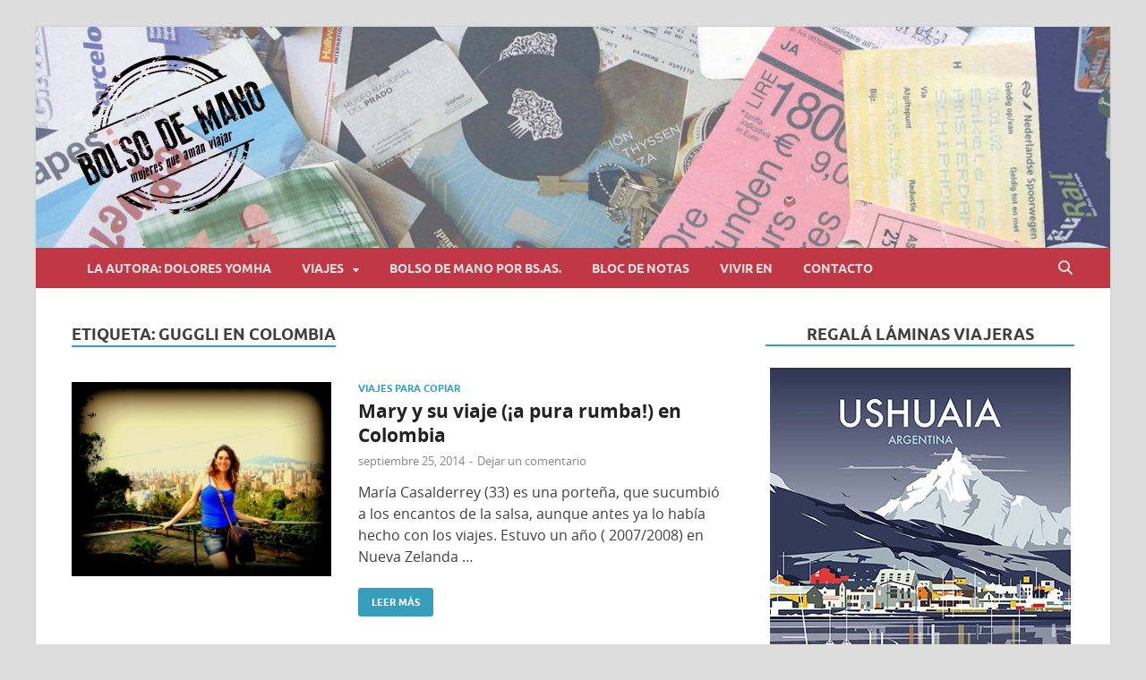

--- FILE ---
content_type: text/html; charset=UTF-8
request_url: https://www.bolsodemano.net/tag/guggli-en-colombia/
body_size: 16538
content:
<!DOCTYPE html>
<html lang="es">
<head>
<meta charset="UTF-8">
<meta name="viewport" content="width=device-width, initial-scale=1">
<link rel="profile" href="http://gmpg.org/xfn/11">

<meta name='robots' content='index, follow, max-image-preview:large, max-snippet:-1, max-video-preview:-1' />

	<!-- This site is optimized with the Yoast SEO plugin v26.5 - https://yoast.com/wordpress/plugins/seo/ -->
	<title>guggli en Colombia archivos - Bolso de Mano - Mujeres que aman viajar</title>
	<link rel="canonical" href="https://www.bolsodemano.net/tag/guggli-en-colombia/" />
	<meta property="og:locale" content="es_ES" />
	<meta property="og:type" content="article" />
	<meta property="og:title" content="guggli en Colombia archivos - Bolso de Mano - Mujeres que aman viajar" />
	<meta property="og:url" content="https://www.bolsodemano.net/tag/guggli-en-colombia/" />
	<meta property="og:site_name" content="Bolso de Mano - Mujeres que aman viajar" />
	<meta name="twitter:card" content="summary_large_image" />
	<meta name="twitter:site" content="@BolsodeMano" />
	<script type="application/ld+json" class="yoast-schema-graph">{"@context":"https://schema.org","@graph":[{"@type":"CollectionPage","@id":"https://www.bolsodemano.net/tag/guggli-en-colombia/","url":"https://www.bolsodemano.net/tag/guggli-en-colombia/","name":"guggli en Colombia archivos - Bolso de Mano - Mujeres que aman viajar","isPartOf":{"@id":"https://www.bolsodemano.net/#website"},"primaryImageOfPage":{"@id":"https://www.bolsodemano.net/tag/guggli-en-colombia/#primaryimage"},"image":{"@id":"https://www.bolsodemano.net/tag/guggli-en-colombia/#primaryimage"},"thumbnailUrl":"https://www.bolsodemano.net/wp-content/uploads/2014/09/DSC00413.jpg","breadcrumb":{"@id":"https://www.bolsodemano.net/tag/guggli-en-colombia/#breadcrumb"},"inLanguage":"es"},{"@type":"ImageObject","inLanguage":"es","@id":"https://www.bolsodemano.net/tag/guggli-en-colombia/#primaryimage","url":"https://www.bolsodemano.net/wp-content/uploads/2014/09/DSC00413.jpg","contentUrl":"https://www.bolsodemano.net/wp-content/uploads/2014/09/DSC00413.jpg","width":1024,"height":768},{"@type":"BreadcrumbList","@id":"https://www.bolsodemano.net/tag/guggli-en-colombia/#breadcrumb","itemListElement":[{"@type":"ListItem","position":1,"name":"Portada","item":"https://www.bolsodemano.net/"},{"@type":"ListItem","position":2,"name":"guggli en Colombia"}]},{"@type":"WebSite","@id":"https://www.bolsodemano.net/#website","url":"https://www.bolsodemano.net/","name":"Bolso de Mano - Mujeres que aman viajar","description":"Blog sobre viajes dirigido especialmente al público femenino","publisher":{"@id":"https://www.bolsodemano.net/#organization"},"potentialAction":[{"@type":"SearchAction","target":{"@type":"EntryPoint","urlTemplate":"https://www.bolsodemano.net/?s={search_term_string}"},"query-input":{"@type":"PropertyValueSpecification","valueRequired":true,"valueName":"search_term_string"}}],"inLanguage":"es"},{"@type":"Organization","@id":"https://www.bolsodemano.net/#organization","name":"Bolso de mano - Mujeres que aman viajar","url":"https://www.bolsodemano.net/","logo":{"@type":"ImageObject","inLanguage":"es","@id":"https://www.bolsodemano.net/#/schema/logo/image/","url":"https://www.bolsodemano.net/wp-content/uploads/2020/09/logo_bolsodemano_x2.png","contentUrl":"https://www.bolsodemano.net/wp-content/uploads/2020/09/logo_bolsodemano_x2.png","width":440,"height":370,"caption":"Bolso de mano - Mujeres que aman viajar"},"image":{"@id":"https://www.bolsodemano.net/#/schema/logo/image/"},"sameAs":["https://www.facebook.com/bolsodemano.net/","https://x.com/BolsodeMano","https://www.instagram.com/blogbolsodemano/"]}]}</script>
	<!-- / Yoast SEO plugin. -->


<link rel='dns-prefetch' href='//secure.gravatar.com' />
<link rel='dns-prefetch' href='//stats.wp.com' />
<link rel='dns-prefetch' href='//v0.wordpress.com' />
<link rel='preconnect' href='//c0.wp.com' />
<link rel="alternate" type="application/rss+xml" title="Bolso de Mano - Mujeres que aman viajar &raquo; Feed" href="https://www.bolsodemano.net/feed/" />
<link rel="alternate" type="application/rss+xml" title="Bolso de Mano - Mujeres que aman viajar &raquo; Feed de los comentarios" href="https://www.bolsodemano.net/comments/feed/" />
<link rel="alternate" type="application/rss+xml" title="Bolso de Mano - Mujeres que aman viajar &raquo; Etiqueta guggli en Colombia del feed" href="https://www.bolsodemano.net/tag/guggli-en-colombia/feed/" />
<style id='wp-img-auto-sizes-contain-inline-css' type='text/css'>
img:is([sizes=auto i],[sizes^="auto," i]){contain-intrinsic-size:3000px 1500px}
/*# sourceURL=wp-img-auto-sizes-contain-inline-css */
</style>
<style id='wp-emoji-styles-inline-css' type='text/css'>

	img.wp-smiley, img.emoji {
		display: inline !important;
		border: none !important;
		box-shadow: none !important;
		height: 1em !important;
		width: 1em !important;
		margin: 0 0.07em !important;
		vertical-align: -0.1em !important;
		background: none !important;
		padding: 0 !important;
	}
/*# sourceURL=wp-emoji-styles-inline-css */
</style>
<style id='wp-block-library-inline-css' type='text/css'>
:root{--wp-block-synced-color:#7a00df;--wp-block-synced-color--rgb:122,0,223;--wp-bound-block-color:var(--wp-block-synced-color);--wp-editor-canvas-background:#ddd;--wp-admin-theme-color:#007cba;--wp-admin-theme-color--rgb:0,124,186;--wp-admin-theme-color-darker-10:#006ba1;--wp-admin-theme-color-darker-10--rgb:0,107,160.5;--wp-admin-theme-color-darker-20:#005a87;--wp-admin-theme-color-darker-20--rgb:0,90,135;--wp-admin-border-width-focus:2px}@media (min-resolution:192dpi){:root{--wp-admin-border-width-focus:1.5px}}.wp-element-button{cursor:pointer}:root .has-very-light-gray-background-color{background-color:#eee}:root .has-very-dark-gray-background-color{background-color:#313131}:root .has-very-light-gray-color{color:#eee}:root .has-very-dark-gray-color{color:#313131}:root .has-vivid-green-cyan-to-vivid-cyan-blue-gradient-background{background:linear-gradient(135deg,#00d084,#0693e3)}:root .has-purple-crush-gradient-background{background:linear-gradient(135deg,#34e2e4,#4721fb 50%,#ab1dfe)}:root .has-hazy-dawn-gradient-background{background:linear-gradient(135deg,#faaca8,#dad0ec)}:root .has-subdued-olive-gradient-background{background:linear-gradient(135deg,#fafae1,#67a671)}:root .has-atomic-cream-gradient-background{background:linear-gradient(135deg,#fdd79a,#004a59)}:root .has-nightshade-gradient-background{background:linear-gradient(135deg,#330968,#31cdcf)}:root .has-midnight-gradient-background{background:linear-gradient(135deg,#020381,#2874fc)}:root{--wp--preset--font-size--normal:16px;--wp--preset--font-size--huge:42px}.has-regular-font-size{font-size:1em}.has-larger-font-size{font-size:2.625em}.has-normal-font-size{font-size:var(--wp--preset--font-size--normal)}.has-huge-font-size{font-size:var(--wp--preset--font-size--huge)}.has-text-align-center{text-align:center}.has-text-align-left{text-align:left}.has-text-align-right{text-align:right}.has-fit-text{white-space:nowrap!important}#end-resizable-editor-section{display:none}.aligncenter{clear:both}.items-justified-left{justify-content:flex-start}.items-justified-center{justify-content:center}.items-justified-right{justify-content:flex-end}.items-justified-space-between{justify-content:space-between}.screen-reader-text{border:0;clip-path:inset(50%);height:1px;margin:-1px;overflow:hidden;padding:0;position:absolute;width:1px;word-wrap:normal!important}.screen-reader-text:focus{background-color:#ddd;clip-path:none;color:#444;display:block;font-size:1em;height:auto;left:5px;line-height:normal;padding:15px 23px 14px;text-decoration:none;top:5px;width:auto;z-index:100000}html :where(.has-border-color){border-style:solid}html :where([style*=border-top-color]){border-top-style:solid}html :where([style*=border-right-color]){border-right-style:solid}html :where([style*=border-bottom-color]){border-bottom-style:solid}html :where([style*=border-left-color]){border-left-style:solid}html :where([style*=border-width]){border-style:solid}html :where([style*=border-top-width]){border-top-style:solid}html :where([style*=border-right-width]){border-right-style:solid}html :where([style*=border-bottom-width]){border-bottom-style:solid}html :where([style*=border-left-width]){border-left-style:solid}html :where(img[class*=wp-image-]){height:auto;max-width:100%}:where(figure){margin:0 0 1em}html :where(.is-position-sticky){--wp-admin--admin-bar--position-offset:var(--wp-admin--admin-bar--height,0px)}@media screen and (max-width:600px){html :where(.is-position-sticky){--wp-admin--admin-bar--position-offset:0px}}

/*# sourceURL=wp-block-library-inline-css */
</style><style id='global-styles-inline-css' type='text/css'>
:root{--wp--preset--aspect-ratio--square: 1;--wp--preset--aspect-ratio--4-3: 4/3;--wp--preset--aspect-ratio--3-4: 3/4;--wp--preset--aspect-ratio--3-2: 3/2;--wp--preset--aspect-ratio--2-3: 2/3;--wp--preset--aspect-ratio--16-9: 16/9;--wp--preset--aspect-ratio--9-16: 9/16;--wp--preset--color--black: #000000;--wp--preset--color--cyan-bluish-gray: #abb8c3;--wp--preset--color--white: #ffffff;--wp--preset--color--pale-pink: #f78da7;--wp--preset--color--vivid-red: #cf2e2e;--wp--preset--color--luminous-vivid-orange: #ff6900;--wp--preset--color--luminous-vivid-amber: #fcb900;--wp--preset--color--light-green-cyan: #7bdcb5;--wp--preset--color--vivid-green-cyan: #00d084;--wp--preset--color--pale-cyan-blue: #8ed1fc;--wp--preset--color--vivid-cyan-blue: #0693e3;--wp--preset--color--vivid-purple: #9b51e0;--wp--preset--gradient--vivid-cyan-blue-to-vivid-purple: linear-gradient(135deg,rgb(6,147,227) 0%,rgb(155,81,224) 100%);--wp--preset--gradient--light-green-cyan-to-vivid-green-cyan: linear-gradient(135deg,rgb(122,220,180) 0%,rgb(0,208,130) 100%);--wp--preset--gradient--luminous-vivid-amber-to-luminous-vivid-orange: linear-gradient(135deg,rgb(252,185,0) 0%,rgb(255,105,0) 100%);--wp--preset--gradient--luminous-vivid-orange-to-vivid-red: linear-gradient(135deg,rgb(255,105,0) 0%,rgb(207,46,46) 100%);--wp--preset--gradient--very-light-gray-to-cyan-bluish-gray: linear-gradient(135deg,rgb(238,238,238) 0%,rgb(169,184,195) 100%);--wp--preset--gradient--cool-to-warm-spectrum: linear-gradient(135deg,rgb(74,234,220) 0%,rgb(151,120,209) 20%,rgb(207,42,186) 40%,rgb(238,44,130) 60%,rgb(251,105,98) 80%,rgb(254,248,76) 100%);--wp--preset--gradient--blush-light-purple: linear-gradient(135deg,rgb(255,206,236) 0%,rgb(152,150,240) 100%);--wp--preset--gradient--blush-bordeaux: linear-gradient(135deg,rgb(254,205,165) 0%,rgb(254,45,45) 50%,rgb(107,0,62) 100%);--wp--preset--gradient--luminous-dusk: linear-gradient(135deg,rgb(255,203,112) 0%,rgb(199,81,192) 50%,rgb(65,88,208) 100%);--wp--preset--gradient--pale-ocean: linear-gradient(135deg,rgb(255,245,203) 0%,rgb(182,227,212) 50%,rgb(51,167,181) 100%);--wp--preset--gradient--electric-grass: linear-gradient(135deg,rgb(202,248,128) 0%,rgb(113,206,126) 100%);--wp--preset--gradient--midnight: linear-gradient(135deg,rgb(2,3,129) 0%,rgb(40,116,252) 100%);--wp--preset--font-size--small: 13px;--wp--preset--font-size--medium: 20px;--wp--preset--font-size--large: 36px;--wp--preset--font-size--x-large: 42px;--wp--preset--spacing--20: 0.44rem;--wp--preset--spacing--30: 0.67rem;--wp--preset--spacing--40: 1rem;--wp--preset--spacing--50: 1.5rem;--wp--preset--spacing--60: 2.25rem;--wp--preset--spacing--70: 3.38rem;--wp--preset--spacing--80: 5.06rem;--wp--preset--shadow--natural: 6px 6px 9px rgba(0, 0, 0, 0.2);--wp--preset--shadow--deep: 12px 12px 50px rgba(0, 0, 0, 0.4);--wp--preset--shadow--sharp: 6px 6px 0px rgba(0, 0, 0, 0.2);--wp--preset--shadow--outlined: 6px 6px 0px -3px rgb(255, 255, 255), 6px 6px rgb(0, 0, 0);--wp--preset--shadow--crisp: 6px 6px 0px rgb(0, 0, 0);}:where(.is-layout-flex){gap: 0.5em;}:where(.is-layout-grid){gap: 0.5em;}body .is-layout-flex{display: flex;}.is-layout-flex{flex-wrap: wrap;align-items: center;}.is-layout-flex > :is(*, div){margin: 0;}body .is-layout-grid{display: grid;}.is-layout-grid > :is(*, div){margin: 0;}:where(.wp-block-columns.is-layout-flex){gap: 2em;}:where(.wp-block-columns.is-layout-grid){gap: 2em;}:where(.wp-block-post-template.is-layout-flex){gap: 1.25em;}:where(.wp-block-post-template.is-layout-grid){gap: 1.25em;}.has-black-color{color: var(--wp--preset--color--black) !important;}.has-cyan-bluish-gray-color{color: var(--wp--preset--color--cyan-bluish-gray) !important;}.has-white-color{color: var(--wp--preset--color--white) !important;}.has-pale-pink-color{color: var(--wp--preset--color--pale-pink) !important;}.has-vivid-red-color{color: var(--wp--preset--color--vivid-red) !important;}.has-luminous-vivid-orange-color{color: var(--wp--preset--color--luminous-vivid-orange) !important;}.has-luminous-vivid-amber-color{color: var(--wp--preset--color--luminous-vivid-amber) !important;}.has-light-green-cyan-color{color: var(--wp--preset--color--light-green-cyan) !important;}.has-vivid-green-cyan-color{color: var(--wp--preset--color--vivid-green-cyan) !important;}.has-pale-cyan-blue-color{color: var(--wp--preset--color--pale-cyan-blue) !important;}.has-vivid-cyan-blue-color{color: var(--wp--preset--color--vivid-cyan-blue) !important;}.has-vivid-purple-color{color: var(--wp--preset--color--vivid-purple) !important;}.has-black-background-color{background-color: var(--wp--preset--color--black) !important;}.has-cyan-bluish-gray-background-color{background-color: var(--wp--preset--color--cyan-bluish-gray) !important;}.has-white-background-color{background-color: var(--wp--preset--color--white) !important;}.has-pale-pink-background-color{background-color: var(--wp--preset--color--pale-pink) !important;}.has-vivid-red-background-color{background-color: var(--wp--preset--color--vivid-red) !important;}.has-luminous-vivid-orange-background-color{background-color: var(--wp--preset--color--luminous-vivid-orange) !important;}.has-luminous-vivid-amber-background-color{background-color: var(--wp--preset--color--luminous-vivid-amber) !important;}.has-light-green-cyan-background-color{background-color: var(--wp--preset--color--light-green-cyan) !important;}.has-vivid-green-cyan-background-color{background-color: var(--wp--preset--color--vivid-green-cyan) !important;}.has-pale-cyan-blue-background-color{background-color: var(--wp--preset--color--pale-cyan-blue) !important;}.has-vivid-cyan-blue-background-color{background-color: var(--wp--preset--color--vivid-cyan-blue) !important;}.has-vivid-purple-background-color{background-color: var(--wp--preset--color--vivid-purple) !important;}.has-black-border-color{border-color: var(--wp--preset--color--black) !important;}.has-cyan-bluish-gray-border-color{border-color: var(--wp--preset--color--cyan-bluish-gray) !important;}.has-white-border-color{border-color: var(--wp--preset--color--white) !important;}.has-pale-pink-border-color{border-color: var(--wp--preset--color--pale-pink) !important;}.has-vivid-red-border-color{border-color: var(--wp--preset--color--vivid-red) !important;}.has-luminous-vivid-orange-border-color{border-color: var(--wp--preset--color--luminous-vivid-orange) !important;}.has-luminous-vivid-amber-border-color{border-color: var(--wp--preset--color--luminous-vivid-amber) !important;}.has-light-green-cyan-border-color{border-color: var(--wp--preset--color--light-green-cyan) !important;}.has-vivid-green-cyan-border-color{border-color: var(--wp--preset--color--vivid-green-cyan) !important;}.has-pale-cyan-blue-border-color{border-color: var(--wp--preset--color--pale-cyan-blue) !important;}.has-vivid-cyan-blue-border-color{border-color: var(--wp--preset--color--vivid-cyan-blue) !important;}.has-vivid-purple-border-color{border-color: var(--wp--preset--color--vivid-purple) !important;}.has-vivid-cyan-blue-to-vivid-purple-gradient-background{background: var(--wp--preset--gradient--vivid-cyan-blue-to-vivid-purple) !important;}.has-light-green-cyan-to-vivid-green-cyan-gradient-background{background: var(--wp--preset--gradient--light-green-cyan-to-vivid-green-cyan) !important;}.has-luminous-vivid-amber-to-luminous-vivid-orange-gradient-background{background: var(--wp--preset--gradient--luminous-vivid-amber-to-luminous-vivid-orange) !important;}.has-luminous-vivid-orange-to-vivid-red-gradient-background{background: var(--wp--preset--gradient--luminous-vivid-orange-to-vivid-red) !important;}.has-very-light-gray-to-cyan-bluish-gray-gradient-background{background: var(--wp--preset--gradient--very-light-gray-to-cyan-bluish-gray) !important;}.has-cool-to-warm-spectrum-gradient-background{background: var(--wp--preset--gradient--cool-to-warm-spectrum) !important;}.has-blush-light-purple-gradient-background{background: var(--wp--preset--gradient--blush-light-purple) !important;}.has-blush-bordeaux-gradient-background{background: var(--wp--preset--gradient--blush-bordeaux) !important;}.has-luminous-dusk-gradient-background{background: var(--wp--preset--gradient--luminous-dusk) !important;}.has-pale-ocean-gradient-background{background: var(--wp--preset--gradient--pale-ocean) !important;}.has-electric-grass-gradient-background{background: var(--wp--preset--gradient--electric-grass) !important;}.has-midnight-gradient-background{background: var(--wp--preset--gradient--midnight) !important;}.has-small-font-size{font-size: var(--wp--preset--font-size--small) !important;}.has-medium-font-size{font-size: var(--wp--preset--font-size--medium) !important;}.has-large-font-size{font-size: var(--wp--preset--font-size--large) !important;}.has-x-large-font-size{font-size: var(--wp--preset--font-size--x-large) !important;}
/*# sourceURL=global-styles-inline-css */
</style>

<style id='classic-theme-styles-inline-css' type='text/css'>
/*! This file is auto-generated */
.wp-block-button__link{color:#fff;background-color:#32373c;border-radius:9999px;box-shadow:none;text-decoration:none;padding:calc(.667em + 2px) calc(1.333em + 2px);font-size:1.125em}.wp-block-file__button{background:#32373c;color:#fff;text-decoration:none}
/*# sourceURL=/wp-includes/css/classic-themes.min.css */
</style>
<link rel='stylesheet' id='contact-form-7-css' href='https://www.bolsodemano.net/wp-content/plugins/contact-form-7/includes/css/styles.css?ver=6.1.4' type='text/css' media='all' />
<link rel='stylesheet' id='parent-style-css' href='https://www.bolsodemano.net/wp-content/themes/hitmag/style.css?ver=6.9' type='text/css' media='all' />
<link rel='stylesheet' id='hitmag-fonts-css' href='https://www.bolsodemano.net/wp-content/themes/hitmag/css/fonts.css' type='text/css' media='all' />
<link rel='stylesheet' id='hitmag-font-awesome-css' href='https://www.bolsodemano.net/wp-content/themes/hitmag/css/all.min.css?ver=6.5.1' type='text/css' media='all' />
<link rel='stylesheet' id='hitmag-style-css' href='https://www.bolsodemano.net/wp-content/themes/hitmag-child/style.css?ver=1.3.0' type='text/css' media='all' />
<link rel='stylesheet' id='jetpack-subscriptions-css' href='https://c0.wp.com/p/jetpack/15.3.1/_inc/build/subscriptions/subscriptions.min.css' type='text/css' media='all' />
<link rel='stylesheet' id='heateor_sss_frontend_css-css' href='https://www.bolsodemano.net/wp-content/plugins/sassy-social-share/public/css/sassy-social-share-public.css?ver=3.3.79' type='text/css' media='all' />
<style id='heateor_sss_frontend_css-inline-css' type='text/css'>
.heateor_sss_button_instagram span.heateor_sss_svg,a.heateor_sss_instagram span.heateor_sss_svg{background:radial-gradient(circle at 30% 107%,#fdf497 0,#fdf497 5%,#fd5949 45%,#d6249f 60%,#285aeb 90%)}.heateor_sss_horizontal_sharing .heateor_sss_svg,.heateor_sss_standard_follow_icons_container .heateor_sss_svg{color:#fff;border-width:0px;border-style:solid;border-color:transparent}.heateor_sss_horizontal_sharing .heateorSssTCBackground{color:#666}.heateor_sss_horizontal_sharing span.heateor_sss_svg:hover,.heateor_sss_standard_follow_icons_container span.heateor_sss_svg:hover{border-color:transparent;}.heateor_sss_vertical_sharing span.heateor_sss_svg,.heateor_sss_floating_follow_icons_container span.heateor_sss_svg{color:#fff;border-width:0px;border-style:solid;border-color:transparent;}.heateor_sss_vertical_sharing .heateorSssTCBackground{color:#666;}.heateor_sss_vertical_sharing span.heateor_sss_svg:hover,.heateor_sss_floating_follow_icons_container span.heateor_sss_svg:hover{border-color:transparent;}@media screen and (max-width:783px) {.heateor_sss_vertical_sharing{display:none!important}}
/*# sourceURL=heateor_sss_frontend_css-inline-css */
</style>
<script type="text/javascript" src="https://c0.wp.com/c/6.9/wp-includes/js/jquery/jquery.min.js" id="jquery-core-js"></script>
<script type="text/javascript" src="https://c0.wp.com/c/6.9/wp-includes/js/jquery/jquery-migrate.min.js" id="jquery-migrate-js"></script>
<link rel="https://api.w.org/" href="https://www.bolsodemano.net/wp-json/" /><link rel="alternate" title="JSON" type="application/json" href="https://www.bolsodemano.net/wp-json/wp/v2/tags/474" /><link rel="EditURI" type="application/rsd+xml" title="RSD" href="https://www.bolsodemano.net/xmlrpc.php?rsd" />
<meta name="generator" content="WordPress 6.9" />
	<style>img#wpstats{display:none}</style>
				<style type="text/css">
			
			button,
			input[type="button"],
			input[type="reset"],
			input[type="submit"] {
				background: #379ebe;
			}

            .th-readmore {
                background: #379ebe;
            }           

            a:hover {
                color: #379ebe;
            } 

            .main-navigation a:hover {
                background-color: #379ebe;
            }

            .main-navigation .current_page_item > a,
            .main-navigation .current-menu-item > a,
            .main-navigation .current_page_ancestor > a,
            .main-navigation .current-menu-ancestor > a {
                background-color: #379ebe;
            }

            #main-nav-button:hover {
                background-color: #379ebe;
            }

            .post-navigation .post-title:hover {
                color: #379ebe;
            }

            .top-navigation a:hover {
                color: #379ebe;
            }

            .top-navigation ul ul a:hover {
                background: #379ebe;
            }

            #top-nav-button:hover {
                color: #379ebe;
            }

            .responsive-mainnav li a:hover,
            .responsive-topnav li a:hover {
                background: #379ebe;
            }

            #hm-search-form .search-form .search-submit {
                background-color: #379ebe;
            }

            .nav-links .current {
                background: #379ebe;
            }

            .is-style-hitmag-widget-title,
            .elementor-widget-container h5,
            .widgettitle,
            .widget-title {
                border-bottom: 2px solid #379ebe;
            }

            .footer-widget-title {
                border-bottom: 2px solid #379ebe;
            }

            .widget-area a:hover {
                color: #379ebe;
            }

            .footer-widget-area .widget a:hover {
                color: #379ebe;
            }

            .site-info a:hover {
                color: #379ebe;
            }

            .wp-block-search .wp-block-search__button,
            .search-form .search-submit {
                background: #379ebe;
            }

            .hmb-entry-title a:hover {
                color: #379ebe;
            }

            .hmb-entry-meta a:hover,
            .hms-meta a:hover {
                color: #379ebe;
            }

            .hms-title a:hover {
                color: #379ebe;
            }

            .hmw-grid-post .post-title a:hover {
                color: #379ebe;
            }

            .footer-widget-area .hmw-grid-post .post-title a:hover,
            .footer-widget-area .hmb-entry-title a:hover,
            .footer-widget-area .hms-title a:hover {
                color: #379ebe;
            }

            .hm-tabs-wdt .ui-state-active {
                border-bottom: 2px solid #379ebe;
            }

            a.hm-viewall {
                background: #379ebe;
            }

            #hitmag-tags a,
            .widget_tag_cloud .tagcloud a {
                background: #379ebe;
            }

            .site-title a {
                color: #379ebe;
            }

            .hitmag-post .entry-title a:hover {
                color: #379ebe;
            }

            .hitmag-post .entry-meta a:hover {
                color: #379ebe;
            }

            .cat-links a {
                color: #379ebe;
            }

            .hitmag-single .entry-meta a:hover {
                color: #379ebe;
            }

            .hitmag-single .author a:hover {
                color: #379ebe;
            }

            .hm-author-content .author-posts-link {
                color: #379ebe;
            }

            .hm-tags-links a:hover {
                background: #379ebe;
            }

            .hm-tagged {
                background: #379ebe;
            }

            .hm-edit-link a.post-edit-link {
                background: #379ebe;
            }

            .arc-page-title {
                border-bottom: 2px solid #379ebe;
            }

            .srch-page-title {
                border-bottom: 2px solid #379ebe;
            }

            .hm-slider-details .cat-links {
                background: #379ebe;
            }

            .hm-rel-post .post-title a:hover {
                color: #379ebe;
            }

            .comment-author a {
                color: #379ebe;
            }

            .comment-metadata a:hover,
            .comment-metadata a:focus,
            .pingback .comment-edit-link:hover,
            .pingback .comment-edit-link:focus {
                color: #379ebe;
            }

            .comment-reply-link:hover,
            .comment-reply-link:focus {
                background: #379ebe;
            }

            .required {
                color: #379ebe;
            }

            blockquote {
                border-left: 3px solid #379ebe;
            }

            .comment-reply-title small a:before {
                color: #379ebe;
            }
            
            .woocommerce ul.products li.product h3:hover,
            .woocommerce-widget-area ul li a:hover,
            .woocommerce-loop-product__title:hover {
                color: #379ebe;
            }

            .woocommerce-product-search input[type="submit"],
            .woocommerce #respond input#submit, 
            .woocommerce a.button, 
            .woocommerce button.button, 
            .woocommerce input.button,
            .woocommerce nav.woocommerce-pagination ul li a:focus,
            .woocommerce nav.woocommerce-pagination ul li a:hover,
            .woocommerce nav.woocommerce-pagination ul li span.current,
            .woocommerce span.onsale,
            .woocommerce-widget-area .widget-title,
            .woocommerce #respond input#submit.alt,
            .woocommerce a.button.alt,
            .woocommerce button.button.alt,
            .woocommerce input.button.alt {
                background: #379ebe;
            }
            
            .wp-block-quote,
            .wp-block-quote:not(.is-large):not(.is-style-large) {
                border-left: 3px solid #379ebe;
            }
                .hm-header-bg-holder {
                    background-image: url(https://www.bolsodemano.net/wp-content/uploads/2020/09/fondo_bolso_mano-2.jpg);
                    background-size: cover;
                    background-repeat: no-repeat;
                }
            		</style>
		<style type="text/css">

			.site-title a,
		.site-description {
			position: absolute;
			clip: rect(1px, 1px, 1px, 1px);
		}

	
	</style>
	<link rel="icon" href="https://www.bolsodemano.net/wp-content/uploads/2020/09/logo_bolsodemano_x2-150x150.png" sizes="32x32" />
<link rel="icon" href="https://www.bolsodemano.net/wp-content/uploads/2020/09/logo_bolsodemano_x2.png" sizes="192x192" />
<link rel="apple-touch-icon" href="https://www.bolsodemano.net/wp-content/uploads/2020/09/logo_bolsodemano_x2.png" />
<meta name="msapplication-TileImage" content="https://www.bolsodemano.net/wp-content/uploads/2020/09/logo_bolsodemano_x2.png" />
<style id="kirki-inline-styles"></style><link rel='stylesheet' id='jetpack-swiper-library-css' href='https://c0.wp.com/p/jetpack/15.3.1/_inc/blocks/swiper.css' type='text/css' media='all' />
<link rel='stylesheet' id='jetpack-carousel-css' href='https://c0.wp.com/p/jetpack/15.3.1/modules/carousel/jetpack-carousel.css' type='text/css' media='all' />
</head>

<body class="archive tag tag-guggli-en-colombia tag-474 wp-custom-logo wp-embed-responsive wp-theme-hitmag wp-child-theme-hitmag-child group-blog hfeed th-right-sidebar">



<div id="page" class="site hitmag-wrapper">
	<a class="skip-link screen-reader-text" href="#content">Saltar al contenido</a>

	
	<header id="masthead" class="site-header" role="banner">

		
		
		<div class="header-main-area hm-header-bg-holder">
			<div class="hm-container">
			<div class="site-branding">
				<div class="site-branding-content">
					<div class="hm-logo">
						<a href="https://www.bolsodemano.net/" class="custom-logo-link" rel="home"><img width="440" height="370" src="https://www.bolsodemano.net/wp-content/uploads/2020/09/logo_bolsodemano_x2.png" class="custom-logo" alt="Bolso de Mano &#8211; Mujeres que aman viajar" decoding="async" fetchpriority="high" srcset="https://www.bolsodemano.net/wp-content/uploads/2020/09/logo_bolsodemano_x2.png 440w, https://www.bolsodemano.net/wp-content/uploads/2020/09/logo_bolsodemano_x2-300x252.png 300w" sizes="(max-width: 440px) 100vw, 440px" data-attachment-id="6896" data-permalink="https://www.bolsodemano.net/logo_bolsodemano_x2/" data-orig-file="https://www.bolsodemano.net/wp-content/uploads/2020/09/logo_bolsodemano_x2.png" data-orig-size="440,370" data-comments-opened="1" data-image-meta="{&quot;aperture&quot;:&quot;0&quot;,&quot;credit&quot;:&quot;&quot;,&quot;camera&quot;:&quot;&quot;,&quot;caption&quot;:&quot;&quot;,&quot;created_timestamp&quot;:&quot;0&quot;,&quot;copyright&quot;:&quot;&quot;,&quot;focal_length&quot;:&quot;0&quot;,&quot;iso&quot;:&quot;0&quot;,&quot;shutter_speed&quot;:&quot;0&quot;,&quot;title&quot;:&quot;&quot;,&quot;orientation&quot;:&quot;0&quot;}" data-image-title="logo_bolsodemano_x2" data-image-description="" data-image-caption="" data-medium-file="https://www.bolsodemano.net/wp-content/uploads/2020/09/logo_bolsodemano_x2-300x252.png" data-large-file="https://www.bolsodemano.net/wp-content/uploads/2020/09/logo_bolsodemano_x2.png" /></a>					</div><!-- .hm-logo -->

					<div class="hm-site-title">
													<p class="site-title"><a href="https://www.bolsodemano.net/" rel="home">Bolso de Mano &#8211; Mujeres que aman viajar</a></p>
													<p class="site-description">Blog sobre viajes dirigido especialmente al público femenino</p>
											</div><!-- .hm-site-title -->
				</div><!-- .site-branding-content -->
			</div><!-- .site-branding -->

			
						</div><!-- .hm-container -->
		</div><!-- .header-main-area -->

		
		<div class="hm-nav-container">
			<nav id="site-navigation" class="main-navigation" role="navigation">
				<div class="hm-container">
					<div class="menu-bolsodemano-container"><ul id="primary-menu" class="menu"><li id="menu-item-6938" class="menu-item menu-item-type-post_type menu-item-object-page menu-item-6938"><a href="https://www.bolsodemano.net/la-autora-dolores-yomha/">La autora: Dolores Yomha</a></li>
<li id="menu-item-6910" class="menu-item menu-item-type-custom menu-item-object-custom menu-item-has-children menu-item-6910"><a href="#">Viajes</a>
<ul class="sub-menu">
	<li id="menu-item-6903" class="menu-item menu-item-type-taxonomy menu-item-object-category menu-item-6903"><a href="https://www.bolsodemano.net/seccion/viajes-de-autora/">Viajes de Autora</a></li>
	<li id="menu-item-6906" class="menu-item menu-item-type-taxonomy menu-item-object-category menu-item-6906"><a href="https://www.bolsodemano.net/seccion/viajes-para-copiar/">Viajes para copiar</a></li>
</ul>
</li>
<li id="menu-item-6904" class="menu-item menu-item-type-taxonomy menu-item-object-category menu-item-6904"><a href="https://www.bolsodemano.net/seccion/bolso-de-mano-por-bs-as/">Bolso de Mano por BS.AS.</a></li>
<li id="menu-item-6905" class="menu-item menu-item-type-taxonomy menu-item-object-category menu-item-6905"><a href="https://www.bolsodemano.net/seccion/bloc-de-notas/">Bloc de Notas</a></li>
<li id="menu-item-6907" class="menu-item menu-item-type-taxonomy menu-item-object-category menu-item-6907"><a href="https://www.bolsodemano.net/seccion/vivir-en/">Vivir en</a></li>
<li id="menu-item-6909" class="menu-item menu-item-type-post_type menu-item-object-page menu-item-6909"><a href="https://www.bolsodemano.net/contacto/">Contacto</a></li>
</ul></div>					
											<button class="hm-search-button-icon" aria-label="Abrir búsqueda"></button>
						<div class="hm-search-box-container">
							<div class="hm-search-box">
								<form role="search" method="get" class="search-form" action="https://www.bolsodemano.net/">
				<label>
					<span class="screen-reader-text">Buscar:</span>
					<input type="search" class="search-field" placeholder="Buscar &hellip;" value="" name="s" />
				</label>
				<input type="submit" class="search-submit" value="Buscar" />
			</form>							</div><!-- th-search-box -->
						</div><!-- .th-search-box-container -->
									</div><!-- .hm-container -->
			</nav><!-- #site-navigation -->
			<div class="hm-nwrap">
								<a href="#" class="navbutton" id="main-nav-button">
					<span class="main-nav-btn-lbl">Menú principal</span>				</a>
			</div>
			<div class="responsive-mainnav"></div>
		</div><!-- .hm-nav-container -->

		
	</header><!-- #masthead -->

	
	<div id="content" class="site-content">
		<div class="hm-container">

<div id="primary" class="content-area">
	<main id="main" class="site-main" role="main">

	
	
	
			<header class="page-header">
				<h1 class="page-title arc-page-title">Etiqueta: <span>guggli en Colombia</span></h1>			</header><!-- .page-header -->

			<div class="posts-wrap th-list-posts">
<article id="post-1276" class="hitmag-post post-1276 post type-post status-publish format-standard has-post-thumbnail hentry category-viajes-para-copiar tag-ajiaco tag-arepas-rellenas tag-calificacion-masaya-de-bogota tag-guggli-en-colombia tag-maria-casalderrey tag-masaya-de-santa-marta tag-opinion-hostel-la-serrana tag-parque-nacional-tayrona tag-rumba-en-colombia tag-salsa-colombiana tag-taganga tag-tips-para-viajar-por-colombia tag-turismo-en-colombia tag-turismo-rural tag-turismo-salento tag-valle-de-cocora">

		
			<a href="https://www.bolsodemano.net/mary-y-su-viaje-a-pura-rumba-en-colombia/" title="Mary y su viaje (¡a pura rumba!) en Colombia">
			<div class="archive-thumb">
			<img width="290" height="218" src="https://www.bolsodemano.net/wp-content/uploads/2014/09/DSC00413.jpg" class="attachment-hitmag-list size-hitmag-list wp-post-image" alt="" decoding="async" srcset="https://www.bolsodemano.net/wp-content/uploads/2014/09/DSC00413.jpg 1024w, https://www.bolsodemano.net/wp-content/uploads/2014/09/DSC00413-300x225.jpg 300w, https://www.bolsodemano.net/wp-content/uploads/2014/09/DSC00413-624x468.jpg 624w" sizes="(max-width: 290px) 100vw, 290px" data-attachment-id="1281" data-permalink="https://www.bolsodemano.net/mary-y-su-viaje-a-pura-rumba-en-colombia/dsc00413/" data-orig-file="https://www.bolsodemano.net/wp-content/uploads/2014/09/DSC00413.jpg" data-orig-size="1024,768" data-comments-opened="1" data-image-meta="{&quot;aperture&quot;:&quot;8&quot;,&quot;credit&quot;:&quot;Picasa&quot;,&quot;camera&quot;:&quot;DSC-WX50&quot;,&quot;caption&quot;:&quot;&quot;,&quot;created_timestamp&quot;:&quot;1342332580&quot;,&quot;copyright&quot;:&quot;&quot;,&quot;focal_length&quot;:&quot;4.5&quot;,&quot;iso&quot;:&quot;100&quot;,&quot;shutter_speed&quot;:&quot;0.01&quot;,&quot;title&quot;:&quot;&quot;}" data-image-title="DSC00413" data-image-description="" data-image-caption="" data-medium-file="https://www.bolsodemano.net/wp-content/uploads/2014/09/DSC00413-300x225.jpg" data-large-file="https://www.bolsodemano.net/wp-content/uploads/2014/09/DSC00413.jpg" />			</div><!-- .archive-thumb -->
		</a>
		
	<div class="archive-content">

		
		<header class="entry-header">
			<div class="cat-links"><a href="https://www.bolsodemano.net/seccion/viajes-para-copiar/" rel="category tag">Viajes para copiar</a></div><h3 class="entry-title"><a href="https://www.bolsodemano.net/mary-y-su-viaje-a-pura-rumba-en-colombia/" rel="bookmark">Mary y su viaje (¡a pura rumba!) en Colombia</a></h3>			<div class="entry-meta">
				<span class="posted-on"><a href="https://www.bolsodemano.net/mary-y-su-viaje-a-pura-rumba-en-colombia/" rel="bookmark"><time class="entry-date published updated" datetime="2014-09-25T21:46:59-03:00">septiembre 25, 2014</time></a></span><span class="meta-sep"> - </span><span class="comments-link"><a href="https://www.bolsodemano.net/mary-y-su-viaje-a-pura-rumba-en-colombia/#respond">Dejar un comentario</a></span>			</div><!-- .entry-meta -->
					</header><!-- .entry-header -->

		<div class="entry-summary">
			<p>María Casalderrey (33) es una porteña, que sucumbió a los encantos de la salsa, aunque antes ya lo había hecho con los viajes. Estuvo un año ( 2007/2008) en Nueva Zelanda &hellip; </p>
					<a href="https://www.bolsodemano.net/mary-y-su-viaje-a-pura-rumba-en-colombia/" class="th-readmore"><span class="screen-reader-text">Mary y su viaje (¡a pura rumba!) en Colombia</span> Leer más</a>
				
		</div><!-- .entry-summary -->
		
	</div><!-- .archive-content -->

	
</article><!-- #post-## --></div><!-- .posts-wrap -->
		
	</main><!-- #main -->
</div><!-- #primary -->


<aside id="secondary" class="widget-area" role="complementary">

	
	<section id="media_image-4" class="widget widget_media_image"><h4 class="widget-title">REGALÁ LÁMINAS VIAJERAS</h4><a href="https://hoornvintage.com/es/"><img width="336" height="618" src="https://www.bolsodemano.net/wp-content/uploads/2020/09/hoorn_ad-2.jpg" class="image wp-image-6987  attachment-full size-full" alt="" style="max-width: 100%; height: auto;" decoding="async" loading="lazy" srcset="https://www.bolsodemano.net/wp-content/uploads/2020/09/hoorn_ad-2.jpg 336w, https://www.bolsodemano.net/wp-content/uploads/2020/09/hoorn_ad-2-163x300.jpg 163w" sizes="auto, (max-width: 336px) 100vw, 336px" data-attachment-id="6987" data-permalink="https://www.bolsodemano.net/hoorn_ad-2/" data-orig-file="https://www.bolsodemano.net/wp-content/uploads/2020/09/hoorn_ad-2.jpg" data-orig-size="336,618" data-comments-opened="1" data-image-meta="{&quot;aperture&quot;:&quot;0&quot;,&quot;credit&quot;:&quot;&quot;,&quot;camera&quot;:&quot;&quot;,&quot;caption&quot;:&quot;&quot;,&quot;created_timestamp&quot;:&quot;0&quot;,&quot;copyright&quot;:&quot;&quot;,&quot;focal_length&quot;:&quot;0&quot;,&quot;iso&quot;:&quot;0&quot;,&quot;shutter_speed&quot;:&quot;0&quot;,&quot;title&quot;:&quot;&quot;,&quot;orientation&quot;:&quot;0&quot;}" data-image-title="hoorn_ad-2" data-image-description="" data-image-caption="" data-medium-file="https://www.bolsodemano.net/wp-content/uploads/2020/09/hoorn_ad-2-163x300.jpg" data-large-file="https://www.bolsodemano.net/wp-content/uploads/2020/09/hoorn_ad-2.jpg" /></a></section><section id="sidebar_posts-2" class="widget widget_sidebar_posts">		<div class="hitmag-category-posts">
		<h4 class="widget-title">Últimas entradas</h4>
		
			
								<div class="hms-post">
													<div class="hms-thumb">
								<a href="https://www.bolsodemano.net/escapadas-a-hoteles-con-propuestas-para-familias-cerca-de-buenos-aires/" rel="bookmark" title="Escapadas a hoteles con propuestas para familias cerca de Buenos Aires">	
									<img width="135" height="93" src="https://www.bolsodemano.net/wp-content/uploads/2025/11/Howard-Johnson-San-Pedro-135x93.jpg" class="attachment-hitmag-thumbnail size-hitmag-thumbnail wp-post-image" alt="" decoding="async" loading="lazy" data-attachment-id="8219" data-permalink="https://www.bolsodemano.net/escapadas-a-hoteles-con-propuestas-para-familias-cerca-de-buenos-aires/howard-johnson-san-pedro/" data-orig-file="https://www.bolsodemano.net/wp-content/uploads/2025/11/Howard-Johnson-San-Pedro.jpg" data-orig-size="960,540" data-comments-opened="1" data-image-meta="{&quot;aperture&quot;:&quot;0&quot;,&quot;credit&quot;:&quot;&quot;,&quot;camera&quot;:&quot;&quot;,&quot;caption&quot;:&quot;&quot;,&quot;created_timestamp&quot;:&quot;0&quot;,&quot;copyright&quot;:&quot;&quot;,&quot;focal_length&quot;:&quot;0&quot;,&quot;iso&quot;:&quot;0&quot;,&quot;shutter_speed&quot;:&quot;0&quot;,&quot;title&quot;:&quot;&quot;,&quot;orientation&quot;:&quot;1&quot;}" data-image-title="Howard Johnson San Pedro" data-image-description="" data-image-caption="" data-medium-file="https://www.bolsodemano.net/wp-content/uploads/2025/11/Howard-Johnson-San-Pedro-300x169.jpg" data-large-file="https://www.bolsodemano.net/wp-content/uploads/2025/11/Howard-Johnson-San-Pedro.jpg" />								</a>
							</div>
												<div class="hms-details">
							<h3 class="hms-title"><a href="https://www.bolsodemano.net/escapadas-a-hoteles-con-propuestas-para-familias-cerca-de-buenos-aires/" rel="bookmark">Escapadas a hoteles con propuestas para familias cerca de Buenos Aires</a></h3>							<p class="hms-meta"><time class="entry-date published updated" datetime="2025-11-18T11:20:13-03:00">noviembre 18, 2025</time></p>
						</div>
					</div><!-- .hms-post -->
								<div class="hms-post">
													<div class="hms-thumb">
								<a href="https://www.bolsodemano.net/escapada-de-4-dias-con-amigas-a-rio-de-janeiro/" rel="bookmark" title="Escapada de 4 días con amigas a Río de Janeiro">	
									<img width="135" height="93" src="https://www.bolsodemano.net/wp-content/uploads/2025/08/Rio-de-Janeiro-viaje-Blog-Bolso-de-Mano-135x93.jpg" class="attachment-hitmag-thumbnail size-hitmag-thumbnail wp-post-image" alt="" decoding="async" loading="lazy" data-attachment-id="8197" data-permalink="https://www.bolsodemano.net/escapada-de-4-dias-con-amigas-a-rio-de-janeiro/rio-de-janeiro-viaje-blog-bolso-de-mano/" data-orig-file="https://www.bolsodemano.net/wp-content/uploads/2025/08/Rio-de-Janeiro-viaje-Blog-Bolso-de-Mano.jpg" data-orig-size="960,540" data-comments-opened="1" data-image-meta="{&quot;aperture&quot;:&quot;0&quot;,&quot;credit&quot;:&quot;&quot;,&quot;camera&quot;:&quot;&quot;,&quot;caption&quot;:&quot;&quot;,&quot;created_timestamp&quot;:&quot;0&quot;,&quot;copyright&quot;:&quot;&quot;,&quot;focal_length&quot;:&quot;0&quot;,&quot;iso&quot;:&quot;0&quot;,&quot;shutter_speed&quot;:&quot;0&quot;,&quot;title&quot;:&quot;&quot;,&quot;orientation&quot;:&quot;1&quot;}" data-image-title="Rio de Janeiro viaje -Blog Bolso de Mano" data-image-description="" data-image-caption="" data-medium-file="https://www.bolsodemano.net/wp-content/uploads/2025/08/Rio-de-Janeiro-viaje-Blog-Bolso-de-Mano-300x169.jpg" data-large-file="https://www.bolsodemano.net/wp-content/uploads/2025/08/Rio-de-Janeiro-viaje-Blog-Bolso-de-Mano.jpg" />								</a>
							</div>
												<div class="hms-details">
							<h3 class="hms-title"><a href="https://www.bolsodemano.net/escapada-de-4-dias-con-amigas-a-rio-de-janeiro/" rel="bookmark">Escapada de 4 días con amigas a Río de Janeiro</a></h3>							<p class="hms-meta"><time class="entry-date published" datetime="2025-09-19T12:03:57-03:00">septiembre 19, 2025</time><time class="updated" datetime="2025-10-02T13:53:54-03:00">octubre 2, 2025</time></p>
						</div>
					</div><!-- .hms-post -->
								<div class="hms-post">
													<div class="hms-thumb">
								<a href="https://www.bolsodemano.net/3-hospedajes-de-lujo-en-chascomus-y-algunos-imperdibles-de-la-ciudad/" rel="bookmark" title="3 hospedajes de lujo en Chascomús y algunos imperdibles de la ciudad">	
									<img width="135" height="93" src="https://www.bolsodemano.net/wp-content/uploads/2025/02/Mule-Chascomus-foto-blog-bolso-de-mano-135x93.jpg" class="attachment-hitmag-thumbnail size-hitmag-thumbnail wp-post-image" alt="" decoding="async" loading="lazy" data-attachment-id="8187" data-permalink="https://www.bolsodemano.net/3-hospedajes-de-lujo-en-chascomus-y-algunos-imperdibles-de-la-ciudad/mule-chascomus-foto-blog-bolso-de-mano/" data-orig-file="https://www.bolsodemano.net/wp-content/uploads/2025/02/Mule-Chascomus-foto-blog-bolso-de-mano.jpg" data-orig-size="960,540" data-comments-opened="1" data-image-meta="{&quot;aperture&quot;:&quot;0&quot;,&quot;credit&quot;:&quot;&quot;,&quot;camera&quot;:&quot;&quot;,&quot;caption&quot;:&quot;&quot;,&quot;created_timestamp&quot;:&quot;0&quot;,&quot;copyright&quot;:&quot;&quot;,&quot;focal_length&quot;:&quot;0&quot;,&quot;iso&quot;:&quot;0&quot;,&quot;shutter_speed&quot;:&quot;0&quot;,&quot;title&quot;:&quot;&quot;,&quot;orientation&quot;:&quot;1&quot;}" data-image-title="Mule Chascomus-foto blog bolso de mano" data-image-description="" data-image-caption="" data-medium-file="https://www.bolsodemano.net/wp-content/uploads/2025/02/Mule-Chascomus-foto-blog-bolso-de-mano-300x169.jpg" data-large-file="https://www.bolsodemano.net/wp-content/uploads/2025/02/Mule-Chascomus-foto-blog-bolso-de-mano.jpg" />								</a>
							</div>
												<div class="hms-details">
							<h3 class="hms-title"><a href="https://www.bolsodemano.net/3-hospedajes-de-lujo-en-chascomus-y-algunos-imperdibles-de-la-ciudad/" rel="bookmark">3 hospedajes de lujo en Chascomús y algunos imperdibles de la ciudad</a></h3>							<p class="hms-meta"><time class="entry-date published updated" datetime="2025-02-12T14:02:51-03:00">febrero 12, 2025</time></p>
						</div>
					</div><!-- .hms-post -->
								<div class="hms-post">
													<div class="hms-thumb">
								<a href="https://www.bolsodemano.net/san-javier-en-cordoba-y-una-experiencia-en-hostel-en-este-pueblito-de-traslasierra/" rel="bookmark" title="San Javier, en Córdoba y una experiencia en hostel en este pueblito de Traslasierra">	
									<img width="135" height="93" src="https://www.bolsodemano.net/wp-content/uploads/2024/09/Hostel-Al-Infinito-Cordoba-San-Javier-135x93.jpg" class="attachment-hitmag-thumbnail size-hitmag-thumbnail wp-post-image" alt="" decoding="async" loading="lazy" data-attachment-id="8151" data-permalink="https://www.bolsodemano.net/san-javier-en-cordoba-y-una-experiencia-en-hostel-en-este-pueblito-de-traslasierra/hostel-al-infinito-cordoba-san-javier/" data-orig-file="https://www.bolsodemano.net/wp-content/uploads/2024/09/Hostel-Al-Infinito-Cordoba-San-Javier.jpg" data-orig-size="800,600" data-comments-opened="1" data-image-meta="{&quot;aperture&quot;:&quot;0&quot;,&quot;credit&quot;:&quot;&quot;,&quot;camera&quot;:&quot;&quot;,&quot;caption&quot;:&quot;&quot;,&quot;created_timestamp&quot;:&quot;0&quot;,&quot;copyright&quot;:&quot;&quot;,&quot;focal_length&quot;:&quot;0&quot;,&quot;iso&quot;:&quot;0&quot;,&quot;shutter_speed&quot;:&quot;0&quot;,&quot;title&quot;:&quot;&quot;,&quot;orientation&quot;:&quot;1&quot;}" data-image-title="Hostel Al Infinito-Cordoba-San Javier" data-image-description="" data-image-caption="" data-medium-file="https://www.bolsodemano.net/wp-content/uploads/2024/09/Hostel-Al-Infinito-Cordoba-San-Javier-300x225.jpg" data-large-file="https://www.bolsodemano.net/wp-content/uploads/2024/09/Hostel-Al-Infinito-Cordoba-San-Javier.jpg" />								</a>
							</div>
												<div class="hms-details">
							<h3 class="hms-title"><a href="https://www.bolsodemano.net/san-javier-en-cordoba-y-una-experiencia-en-hostel-en-este-pueblito-de-traslasierra/" rel="bookmark">San Javier, en Córdoba y una experiencia en hostel en este pueblito de Traslasierra</a></h3>							<p class="hms-meta"><time class="entry-date published updated" datetime="2024-09-05T13:01:02-03:00">septiembre 5, 2024</time></p>
						</div>
					</div><!-- .hms-post -->
								<div class="hms-post">
													<div class="hms-thumb">
								<a href="https://www.bolsodemano.net/termas-de-copahue-un-destino-de-bienestar-entre-diciembre-y-mayo/" rel="bookmark" title="Termas de Copahue, un destino de bienestar entre diciembre y mayo">	
									<img width="135" height="93" src="https://www.bolsodemano.net/wp-content/uploads/2024/04/Copahue-Neuquen-1-135x93.jpg" class="attachment-hitmag-thumbnail size-hitmag-thumbnail wp-post-image" alt="" decoding="async" loading="lazy" data-attachment-id="8111" data-permalink="https://www.bolsodemano.net/termas-de-copahue-un-destino-de-bienestar-entre-diciembre-y-mayo/copahue-neuquen-1/" data-orig-file="https://www.bolsodemano.net/wp-content/uploads/2024/04/Copahue-Neuquen-1.jpg" data-orig-size="960,540" data-comments-opened="1" data-image-meta="{&quot;aperture&quot;:&quot;0&quot;,&quot;credit&quot;:&quot;&quot;,&quot;camera&quot;:&quot;&quot;,&quot;caption&quot;:&quot;&quot;,&quot;created_timestamp&quot;:&quot;0&quot;,&quot;copyright&quot;:&quot;&quot;,&quot;focal_length&quot;:&quot;0&quot;,&quot;iso&quot;:&quot;0&quot;,&quot;shutter_speed&quot;:&quot;0&quot;,&quot;title&quot;:&quot;&quot;,&quot;orientation&quot;:&quot;1&quot;}" data-image-title="Copahue-Neuquen (1)" data-image-description="" data-image-caption="" data-medium-file="https://www.bolsodemano.net/wp-content/uploads/2024/04/Copahue-Neuquen-1-300x169.jpg" data-large-file="https://www.bolsodemano.net/wp-content/uploads/2024/04/Copahue-Neuquen-1.jpg" />								</a>
							</div>
												<div class="hms-details">
							<h3 class="hms-title"><a href="https://www.bolsodemano.net/termas-de-copahue-un-destino-de-bienestar-entre-diciembre-y-mayo/" rel="bookmark">Termas de Copahue, un destino de bienestar entre diciembre y mayo</a></h3>							<p class="hms-meta"><time class="entry-date published" datetime="2024-04-16T13:04:38-03:00">abril 16, 2024</time><time class="updated" datetime="2024-04-16T13:21:44-03:00">abril 16, 2024</time></p>
						</div>
					</div><!-- .hms-post -->
								        
        </div><!-- .hitmag-category-posts -->


	</section><section id="media_image-5" class="widget widget_media_image"><h4 class="widget-title">Registrate en Airbnb y obtené crédito gratis</h4><a href="https://es.airbnb.com/c/doloresy8"><img width="336" height="280" src="https://www.bolsodemano.net/wp-content/uploads/2020/09/banner_airbnb.png" class="image wp-image-6912  attachment-full size-full" alt="" style="max-width: 100%; height: auto;" decoding="async" loading="lazy" srcset="https://www.bolsodemano.net/wp-content/uploads/2020/09/banner_airbnb.png 336w, https://www.bolsodemano.net/wp-content/uploads/2020/09/banner_airbnb-300x250.png 300w" sizes="auto, (max-width: 336px) 100vw, 336px" data-attachment-id="6912" data-permalink="https://www.bolsodemano.net/banner_airbnb/" data-orig-file="https://www.bolsodemano.net/wp-content/uploads/2020/09/banner_airbnb.png" data-orig-size="336,280" data-comments-opened="1" data-image-meta="{&quot;aperture&quot;:&quot;0&quot;,&quot;credit&quot;:&quot;&quot;,&quot;camera&quot;:&quot;&quot;,&quot;caption&quot;:&quot;&quot;,&quot;created_timestamp&quot;:&quot;0&quot;,&quot;copyright&quot;:&quot;&quot;,&quot;focal_length&quot;:&quot;0&quot;,&quot;iso&quot;:&quot;0&quot;,&quot;shutter_speed&quot;:&quot;0&quot;,&quot;title&quot;:&quot;&quot;,&quot;orientation&quot;:&quot;0&quot;}" data-image-title="banner_airbnb" data-image-description="" data-image-caption="" data-medium-file="https://www.bolsodemano.net/wp-content/uploads/2020/09/banner_airbnb-300x250.png" data-large-file="https://www.bolsodemano.net/wp-content/uploads/2020/09/banner_airbnb.png" /></a></section><section id="blog_subscription-2" class="widget widget_blog_subscription jetpack_subscription_widget"><h4 class="widget-title">Suscríbete al blog</h4>
			<div class="wp-block-jetpack-subscriptions__container">
			<form action="#" method="post" accept-charset="utf-8" id="subscribe-blog-blog_subscription-2"
				data-blog="114497265"
				data-post_access_level="everybody" >
									<div id="subscribe-text"><p>Introduce tu correo electrónico para suscribirte a este blog y recibir notificaciones de nuevas publicaciones.</p>
</div>
										<p id="subscribe-email">
						<label id="jetpack-subscribe-label"
							class="screen-reader-text"
							for="subscribe-field-blog_subscription-2">
							Dirección de correo electrónico						</label>
						<input type="email" name="email" autocomplete="email" required="required"
																					value=""
							id="subscribe-field-blog_subscription-2"
							placeholder="Dirección de correo electrónico"
						/>
					</p>

					<p id="subscribe-submit"
											>
						<input type="hidden" name="action" value="subscribe"/>
						<input type="hidden" name="source" value="https://www.bolsodemano.net/tag/guggli-en-colombia/"/>
						<input type="hidden" name="sub-type" value="widget"/>
						<input type="hidden" name="redirect_fragment" value="subscribe-blog-blog_subscription-2"/>
						<input type="hidden" id="_wpnonce" name="_wpnonce" value="3e2dd8129b" /><input type="hidden" name="_wp_http_referer" value="/tag/guggli-en-colombia/" />						<button type="submit"
															class="wp-block-button__link"
																					name="jetpack_subscriptions_widget"
						>
							Suscribite						</button>
					</p>
							</form>
						</div>
			
</section>
	
</aside><!-- #secondary -->	</div><!-- .hm-container -->
	</div><!-- #content -->

	
	<footer id="colophon" class="site-footer" role="contentinfo">
		<div class="hm-container">

			
			<div class="footer-widget-area">
				<div class="footer-sidebar" role="complementary">
					<aside id="media_image-3" class="widget widget_media_image"><h4 class="footer-widget-title">ESTE BLOG ES MIEMBRO DE</h4><img width="300" height="186" src="https://www.bolsodemano.net/wp-content/uploads/2020/09/argentina-travel-bloggers-300x186.jpg" class="image wp-image-6902  attachment-medium size-medium" alt="" style="max-width: 100%; height: auto;" decoding="async" loading="lazy" srcset="https://www.bolsodemano.net/wp-content/uploads/2020/09/argentina-travel-bloggers-300x186.jpg 300w, https://www.bolsodemano.net/wp-content/uploads/2020/09/argentina-travel-bloggers-348x215.jpg 348w, https://www.bolsodemano.net/wp-content/uploads/2020/09/argentina-travel-bloggers.jpg 600w" sizes="auto, (max-width: 300px) 100vw, 300px" data-attachment-id="6902" data-permalink="https://www.bolsodemano.net/argentina-travel-bloggers-2/" data-orig-file="https://www.bolsodemano.net/wp-content/uploads/2020/09/argentina-travel-bloggers.jpg" data-orig-size="600,371" data-comments-opened="1" data-image-meta="{&quot;aperture&quot;:&quot;0&quot;,&quot;credit&quot;:&quot;&quot;,&quot;camera&quot;:&quot;&quot;,&quot;caption&quot;:&quot;&quot;,&quot;created_timestamp&quot;:&quot;0&quot;,&quot;copyright&quot;:&quot;&quot;,&quot;focal_length&quot;:&quot;0&quot;,&quot;iso&quot;:&quot;0&quot;,&quot;shutter_speed&quot;:&quot;0&quot;,&quot;title&quot;:&quot;&quot;,&quot;orientation&quot;:&quot;0&quot;}" data-image-title="argentina-travel-bloggers" data-image-description="" data-image-caption="" data-medium-file="https://www.bolsodemano.net/wp-content/uploads/2020/09/argentina-travel-bloggers-300x186.jpg" data-large-file="https://www.bolsodemano.net/wp-content/uploads/2020/09/argentina-travel-bloggers.jpg" /></aside>				</div><!-- .footer-sidebar -->
		
				<div class="footer-sidebar" role="complementary">
					<aside id="search-3" class="widget widget_search"><h4 class="footer-widget-title">Buscar en el sitio</h4><form role="search" method="get" class="search-form" action="https://www.bolsodemano.net/">
				<label>
					<span class="screen-reader-text">Buscar:</span>
					<input type="search" class="search-field" placeholder="Buscar &hellip;" value="" name="s" />
				</label>
				<input type="submit" class="search-submit" value="Buscar" />
			</form></aside>				</div><!-- .footer-sidebar -->		

				<div class="footer-sidebar" role="complementary">
					<aside id="text-2" class="widget widget_text"><h4 class="footer-widget-title">Blogs amigos</h4>			<div class="textwidget"><ul>
<li><a href="https://sirchandler.com.ar/" target="_blank" rel="noopener">Sir Chandler</a></li>
<li><a href="https://blogdeviajes.com.ar/" target="_blank" rel="noopener">Blog de Viajes</a></li>
<li><a href="http://amarviajar.com.ar/" target="_blank" rel="noopener">Amar Viajar</a></li>
<li><a href="https://lucatdis.com.ar/" target="_blank" rel="noopener">Lucatdis</a></li>
<li><a href="https://http://anatravels.org/">Ana Travels</a></li>
<li><a href="https://viajo.org/">Viajo.org</a></li>
<li><a href="https://unmundopequenio.com/">Un mundo pequeño</a></li>
<li><a href="https://turytecnia.travel.blog/">Turytecnia</a></li>
<li><a href="https://www.filangie.com.ar/" target="_blank" rel="noopener">Mr. Filangie</a></li>
</ul>
</div>
		</aside>				</div><!-- .footer-sidebar -->			
			</div><!-- .footer-widget-area -->

			
		</div><!-- .hm-container -->

		<div class="site-info">
			<div class="hm-container">
				<div class="site-info-owner">
					Copyright &#169; 2026 <a href="https://www.bolsodemano.net/" title="Bolso de Mano - Mujeres que aman viajar" >Bolso de Mano - Mujeres que aman viajar</a>.				</div>			
				<div class="site-info-designer">
					Funciona con <a href="https://wordpress.org" target="_blank" title="WordPress">WordPress</a> y <a href="https://themezhut.com/themes/hitmag/" target="_blank" title="HitMag WordPress Theme">HitMag</a>.				</div>
			</div><!-- .hm-container -->
		</div><!-- .site-info -->
	</footer><!-- #colophon -->

	
</div><!-- #page -->


<script type="speculationrules">
{"prefetch":[{"source":"document","where":{"and":[{"href_matches":"/*"},{"not":{"href_matches":["/wp-*.php","/wp-admin/*","/wp-content/uploads/*","/wp-content/*","/wp-content/plugins/*","/wp-content/themes/hitmag-child/*","/wp-content/themes/hitmag/*","/*\\?(.+)"]}},{"not":{"selector_matches":"a[rel~=\"nofollow\"]"}},{"not":{"selector_matches":".no-prefetch, .no-prefetch a"}}]},"eagerness":"conservative"}]}
</script>
		<div id="jp-carousel-loading-overlay">
			<div id="jp-carousel-loading-wrapper">
				<span id="jp-carousel-library-loading">&nbsp;</span>
			</div>
		</div>
		<div class="jp-carousel-overlay" style="display: none;">

		<div class="jp-carousel-container">
			<!-- The Carousel Swiper -->
			<div
				class="jp-carousel-wrap swiper jp-carousel-swiper-container jp-carousel-transitions"
				itemscope
				itemtype="https://schema.org/ImageGallery">
				<div class="jp-carousel swiper-wrapper"></div>
				<div class="jp-swiper-button-prev swiper-button-prev">
					<svg width="25" height="24" viewBox="0 0 25 24" fill="none" xmlns="http://www.w3.org/2000/svg">
						<mask id="maskPrev" mask-type="alpha" maskUnits="userSpaceOnUse" x="8" y="6" width="9" height="12">
							<path d="M16.2072 16.59L11.6496 12L16.2072 7.41L14.8041 6L8.8335 12L14.8041 18L16.2072 16.59Z" fill="white"/>
						</mask>
						<g mask="url(#maskPrev)">
							<rect x="0.579102" width="23.8823" height="24" fill="#FFFFFF"/>
						</g>
					</svg>
				</div>
				<div class="jp-swiper-button-next swiper-button-next">
					<svg width="25" height="24" viewBox="0 0 25 24" fill="none" xmlns="http://www.w3.org/2000/svg">
						<mask id="maskNext" mask-type="alpha" maskUnits="userSpaceOnUse" x="8" y="6" width="8" height="12">
							<path d="M8.59814 16.59L13.1557 12L8.59814 7.41L10.0012 6L15.9718 12L10.0012 18L8.59814 16.59Z" fill="white"/>
						</mask>
						<g mask="url(#maskNext)">
							<rect x="0.34375" width="23.8822" height="24" fill="#FFFFFF"/>
						</g>
					</svg>
				</div>
			</div>
			<!-- The main close buton -->
			<div class="jp-carousel-close-hint">
				<svg width="25" height="24" viewBox="0 0 25 24" fill="none" xmlns="http://www.w3.org/2000/svg">
					<mask id="maskClose" mask-type="alpha" maskUnits="userSpaceOnUse" x="5" y="5" width="15" height="14">
						<path d="M19.3166 6.41L17.9135 5L12.3509 10.59L6.78834 5L5.38525 6.41L10.9478 12L5.38525 17.59L6.78834 19L12.3509 13.41L17.9135 19L19.3166 17.59L13.754 12L19.3166 6.41Z" fill="white"/>
					</mask>
					<g mask="url(#maskClose)">
						<rect x="0.409668" width="23.8823" height="24" fill="#FFFFFF"/>
					</g>
				</svg>
			</div>
			<!-- Image info, comments and meta -->
			<div class="jp-carousel-info">
				<div class="jp-carousel-info-footer">
					<div class="jp-carousel-pagination-container">
						<div class="jp-swiper-pagination swiper-pagination"></div>
						<div class="jp-carousel-pagination"></div>
					</div>
					<div class="jp-carousel-photo-title-container">
						<h2 class="jp-carousel-photo-caption"></h2>
					</div>
					<div class="jp-carousel-photo-icons-container">
						<a href="#" class="jp-carousel-icon-btn jp-carousel-icon-info" aria-label="Cambiar la visibilidad de los metadatos de las fotos">
							<span class="jp-carousel-icon">
								<svg width="25" height="24" viewBox="0 0 25 24" fill="none" xmlns="http://www.w3.org/2000/svg">
									<mask id="maskInfo" mask-type="alpha" maskUnits="userSpaceOnUse" x="2" y="2" width="21" height="20">
										<path fill-rule="evenodd" clip-rule="evenodd" d="M12.7537 2C7.26076 2 2.80273 6.48 2.80273 12C2.80273 17.52 7.26076 22 12.7537 22C18.2466 22 22.7046 17.52 22.7046 12C22.7046 6.48 18.2466 2 12.7537 2ZM11.7586 7V9H13.7488V7H11.7586ZM11.7586 11V17H13.7488V11H11.7586ZM4.79292 12C4.79292 16.41 8.36531 20 12.7537 20C17.142 20 20.7144 16.41 20.7144 12C20.7144 7.59 17.142 4 12.7537 4C8.36531 4 4.79292 7.59 4.79292 12Z" fill="white"/>
									</mask>
									<g mask="url(#maskInfo)">
										<rect x="0.8125" width="23.8823" height="24" fill="#FFFFFF"/>
									</g>
								</svg>
							</span>
						</a>
												<a href="#" class="jp-carousel-icon-btn jp-carousel-icon-comments" aria-label="Cambiar la visibilidad de los comentarios de las fotos">
							<span class="jp-carousel-icon">
								<svg width="25" height="24" viewBox="0 0 25 24" fill="none" xmlns="http://www.w3.org/2000/svg">
									<mask id="maskComments" mask-type="alpha" maskUnits="userSpaceOnUse" x="2" y="2" width="21" height="20">
										<path fill-rule="evenodd" clip-rule="evenodd" d="M4.3271 2H20.2486C21.3432 2 22.2388 2.9 22.2388 4V16C22.2388 17.1 21.3432 18 20.2486 18H6.31729L2.33691 22V4C2.33691 2.9 3.2325 2 4.3271 2ZM6.31729 16H20.2486V4H4.3271V18L6.31729 16Z" fill="white"/>
									</mask>
									<g mask="url(#maskComments)">
										<rect x="0.34668" width="23.8823" height="24" fill="#FFFFFF"/>
									</g>
								</svg>

								<span class="jp-carousel-has-comments-indicator" aria-label="Esta imagen tiene comentarios."></span>
							</span>
						</a>
											</div>
				</div>
				<div class="jp-carousel-info-extra">
					<div class="jp-carousel-info-content-wrapper">
						<div class="jp-carousel-photo-title-container">
							<h2 class="jp-carousel-photo-title"></h2>
						</div>
						<div class="jp-carousel-comments-wrapper">
															<div id="jp-carousel-comments-loading">
									<span>Cargando comentarios...</span>
								</div>
								<div class="jp-carousel-comments"></div>
								<div id="jp-carousel-comment-form-container">
									<span id="jp-carousel-comment-form-spinner">&nbsp;</span>
									<div id="jp-carousel-comment-post-results"></div>
																														<form id="jp-carousel-comment-form">
												<label for="jp-carousel-comment-form-comment-field" class="screen-reader-text">Escribe un comentario...</label>
												<textarea
													name="comment"
													class="jp-carousel-comment-form-field jp-carousel-comment-form-textarea"
													id="jp-carousel-comment-form-comment-field"
													placeholder="Escribe un comentario..."
												></textarea>
												<div id="jp-carousel-comment-form-submit-and-info-wrapper">
													<div id="jp-carousel-comment-form-commenting-as">
																													<fieldset>
																<label for="jp-carousel-comment-form-email-field">Correo electrónico (Obligatorio)</label>
																<input type="text" name="email" class="jp-carousel-comment-form-field jp-carousel-comment-form-text-field" id="jp-carousel-comment-form-email-field" />
															</fieldset>
															<fieldset>
																<label for="jp-carousel-comment-form-author-field">Nombre (Obligatorio)</label>
																<input type="text" name="author" class="jp-carousel-comment-form-field jp-carousel-comment-form-text-field" id="jp-carousel-comment-form-author-field" />
															</fieldset>
															<fieldset>
																<label for="jp-carousel-comment-form-url-field">Web</label>
																<input type="text" name="url" class="jp-carousel-comment-form-field jp-carousel-comment-form-text-field" id="jp-carousel-comment-form-url-field" />
															</fieldset>
																											</div>
													<input
														type="submit"
														name="submit"
														class="jp-carousel-comment-form-button"
														id="jp-carousel-comment-form-button-submit"
														value="Publicar comentario" />
												</div>
											</form>
																											</div>
													</div>
						<div class="jp-carousel-image-meta">
							<div class="jp-carousel-title-and-caption">
								<div class="jp-carousel-photo-info">
									<h3 class="jp-carousel-caption" itemprop="caption description"></h3>
								</div>

								<div class="jp-carousel-photo-description"></div>
							</div>
							<ul class="jp-carousel-image-exif" style="display: none;"></ul>
							<a class="jp-carousel-image-download" href="#" target="_blank" style="display: none;">
								<svg width="25" height="24" viewBox="0 0 25 24" fill="none" xmlns="http://www.w3.org/2000/svg">
									<mask id="mask0" mask-type="alpha" maskUnits="userSpaceOnUse" x="3" y="3" width="19" height="18">
										<path fill-rule="evenodd" clip-rule="evenodd" d="M5.84615 5V19H19.7775V12H21.7677V19C21.7677 20.1 20.8721 21 19.7775 21H5.84615C4.74159 21 3.85596 20.1 3.85596 19V5C3.85596 3.9 4.74159 3 5.84615 3H12.8118V5H5.84615ZM14.802 5V3H21.7677V10H19.7775V6.41L9.99569 16.24L8.59261 14.83L18.3744 5H14.802Z" fill="white"/>
									</mask>
									<g mask="url(#mask0)">
										<rect x="0.870605" width="23.8823" height="24" fill="#FFFFFF"/>
									</g>
								</svg>
								<span class="jp-carousel-download-text"></span>
							</a>
							<div class="jp-carousel-image-map" style="display: none;"></div>
						</div>
					</div>
				</div>
			</div>
		</div>

		</div>
		<script type="text/javascript" src="https://c0.wp.com/c/6.9/wp-includes/js/dist/hooks.min.js" id="wp-hooks-js"></script>
<script type="text/javascript" src="https://c0.wp.com/c/6.9/wp-includes/js/dist/i18n.min.js" id="wp-i18n-js"></script>
<script type="text/javascript" id="wp-i18n-js-after">
/* <![CDATA[ */
wp.i18n.setLocaleData( { 'text direction\u0004ltr': [ 'ltr' ] } );
//# sourceURL=wp-i18n-js-after
/* ]]> */
</script>
<script type="text/javascript" src="https://www.bolsodemano.net/wp-content/plugins/contact-form-7/includes/swv/js/index.js?ver=6.1.4" id="swv-js"></script>
<script type="text/javascript" id="contact-form-7-js-translations">
/* <![CDATA[ */
( function( domain, translations ) {
	var localeData = translations.locale_data[ domain ] || translations.locale_data.messages;
	localeData[""].domain = domain;
	wp.i18n.setLocaleData( localeData, domain );
} )( "contact-form-7", {"translation-revision-date":"2025-12-01 15:45:40+0000","generator":"GlotPress\/4.0.3","domain":"messages","locale_data":{"messages":{"":{"domain":"messages","plural-forms":"nplurals=2; plural=n != 1;","lang":"es"},"This contact form is placed in the wrong place.":["Este formulario de contacto est\u00e1 situado en el lugar incorrecto."],"Error:":["Error:"]}},"comment":{"reference":"includes\/js\/index.js"}} );
//# sourceURL=contact-form-7-js-translations
/* ]]> */
</script>
<script type="text/javascript" id="contact-form-7-js-before">
/* <![CDATA[ */
var wpcf7 = {
    "api": {
        "root": "https:\/\/www.bolsodemano.net\/wp-json\/",
        "namespace": "contact-form-7\/v1"
    }
};
//# sourceURL=contact-form-7-js-before
/* ]]> */
</script>
<script type="text/javascript" src="https://www.bolsodemano.net/wp-content/plugins/contact-form-7/includes/js/index.js?ver=6.1.4" id="contact-form-7-js"></script>
<script type="text/javascript" src="https://www.bolsodemano.net/wp-content/themes/hitmag/js/navigation.js?ver=1.3.0" id="hitmag-navigation-js"></script>
<script type="text/javascript" src="https://www.bolsodemano.net/wp-content/themes/hitmag/js/skip-link-focus-fix.js?ver=1.3.0" id="hitmag-skip-link-focus-fix-js"></script>
<script type="text/javascript" src="https://www.bolsodemano.net/wp-content/themes/hitmag/js/scripts.js?ver=1.3.0" id="hitmag-scripts-js"></script>
<script type="text/javascript" id="heateor_sss_sharing_js-js-before">
/* <![CDATA[ */
function heateorSssLoadEvent(e) {var t=window.onload;if (typeof window.onload!="function") {window.onload=e}else{window.onload=function() {t();e()}}};	var heateorSssSharingAjaxUrl = 'https://www.bolsodemano.net/wp-admin/admin-ajax.php', heateorSssCloseIconPath = 'https://www.bolsodemano.net/wp-content/plugins/sassy-social-share/public/../images/close.png', heateorSssPluginIconPath = 'https://www.bolsodemano.net/wp-content/plugins/sassy-social-share/public/../images/logo.png', heateorSssHorizontalSharingCountEnable = 0, heateorSssVerticalSharingCountEnable = 0, heateorSssSharingOffset = -10; var heateorSssMobileStickySharingEnabled = 0;var heateorSssCopyLinkMessage = "Enlace copiado.";var heateorSssUrlCountFetched = [], heateorSssSharesText = 'Compartidos', heateorSssShareText = 'Compartir';function heateorSssPopup(e) {window.open(e,"popUpWindow","height=400,width=600,left=400,top=100,resizable,scrollbars,toolbar=0,personalbar=0,menubar=no,location=no,directories=no,status")}
//# sourceURL=heateor_sss_sharing_js-js-before
/* ]]> */
</script>
<script type="text/javascript" src="https://www.bolsodemano.net/wp-content/plugins/sassy-social-share/public/js/sassy-social-share-public.js?ver=3.3.79" id="heateor_sss_sharing_js-js"></script>
<script type="text/javascript" id="jetpack-stats-js-before">
/* <![CDATA[ */
_stq = window._stq || [];
_stq.push([ "view", JSON.parse("{\"v\":\"ext\",\"blog\":\"114497265\",\"post\":\"0\",\"tz\":\"-3\",\"srv\":\"www.bolsodemano.net\",\"arch_tag\":\"guggli-en-colombia\",\"arch_results\":\"1\",\"j\":\"1:15.3.1\"}") ]);
_stq.push([ "clickTrackerInit", "114497265", "0" ]);
//# sourceURL=jetpack-stats-js-before
/* ]]> */
</script>
<script type="text/javascript" src="https://stats.wp.com/e-202603.js" id="jetpack-stats-js" defer="defer" data-wp-strategy="defer"></script>
<script type="text/javascript" id="jetpack-carousel-js-extra">
/* <![CDATA[ */
var jetpackSwiperLibraryPath = {"url":"https://www.bolsodemano.net/wp-content/plugins/jetpack/_inc/blocks/swiper.js"};
var jetpackCarouselStrings = {"widths":[370,700,1000,1200,1400,2000],"is_logged_in":"","lang":"es","ajaxurl":"https://www.bolsodemano.net/wp-admin/admin-ajax.php","nonce":"c2bd80e091","display_exif":"1","display_comments":"1","single_image_gallery":"1","single_image_gallery_media_file":"","background_color":"black","comment":"Comentario","post_comment":"Publicar comentario","write_comment":"Escribe un comentario...","loading_comments":"Cargando comentarios...","image_label":"Abre la imagen a pantalla completa.","download_original":"Ver tama\u00f1o completo \u003Cspan class=\"photo-size\"\u003E{0}\u003Cspan class=\"photo-size-times\"\u003E\u00d7\u003C/span\u003E{1}\u003C/span\u003E","no_comment_text":"Por favor, aseg\u00farate de enviar el texto con tu comentario.","no_comment_email":"Por favor, proporciona una direcci\u00f3n de correo electr\u00f3nico para comentar.","no_comment_author":"Por favor, a\u00f1ade tu nombre al comentario.","comment_post_error":"Lo sentimos, pero ha habido un error al publicar tu comentario. Por favor, vuelve a intentarlo m\u00e1s tarde.","comment_approved":"Se ha aprobado tu comentario.","comment_unapproved":"Tu comentario est\u00e1 en moderaci\u00f3n.","camera":"C\u00e1mara","aperture":"Abertura","shutter_speed":"Velocidad de obturaci\u00f3n","focal_length":"Longitud focal","copyright":"Copyright","comment_registration":"0","require_name_email":"1","login_url":"https://www.bolsodemano.net/wp-login.php?redirect_to=https%3A%2F%2Fwww.bolsodemano.net%2Fmary-y-su-viaje-a-pura-rumba-en-colombia%2F","blog_id":"1","meta_data":["camera","aperture","shutter_speed","focal_length","copyright"]};
//# sourceURL=jetpack-carousel-js-extra
/* ]]> */
</script>
<script type="text/javascript" src="https://c0.wp.com/p/jetpack/15.3.1/_inc/build/carousel/jetpack-carousel.min.js" id="jetpack-carousel-js"></script>
<script id="wp-emoji-settings" type="application/json">
{"baseUrl":"https://s.w.org/images/core/emoji/17.0.2/72x72/","ext":".png","svgUrl":"https://s.w.org/images/core/emoji/17.0.2/svg/","svgExt":".svg","source":{"concatemoji":"https://www.bolsodemano.net/wp-includes/js/wp-emoji-release.min.js?ver=6.9"}}
</script>
<script type="module">
/* <![CDATA[ */
/*! This file is auto-generated */
const a=JSON.parse(document.getElementById("wp-emoji-settings").textContent),o=(window._wpemojiSettings=a,"wpEmojiSettingsSupports"),s=["flag","emoji"];function i(e){try{var t={supportTests:e,timestamp:(new Date).valueOf()};sessionStorage.setItem(o,JSON.stringify(t))}catch(e){}}function c(e,t,n){e.clearRect(0,0,e.canvas.width,e.canvas.height),e.fillText(t,0,0);t=new Uint32Array(e.getImageData(0,0,e.canvas.width,e.canvas.height).data);e.clearRect(0,0,e.canvas.width,e.canvas.height),e.fillText(n,0,0);const a=new Uint32Array(e.getImageData(0,0,e.canvas.width,e.canvas.height).data);return t.every((e,t)=>e===a[t])}function p(e,t){e.clearRect(0,0,e.canvas.width,e.canvas.height),e.fillText(t,0,0);var n=e.getImageData(16,16,1,1);for(let e=0;e<n.data.length;e++)if(0!==n.data[e])return!1;return!0}function u(e,t,n,a){switch(t){case"flag":return n(e,"\ud83c\udff3\ufe0f\u200d\u26a7\ufe0f","\ud83c\udff3\ufe0f\u200b\u26a7\ufe0f")?!1:!n(e,"\ud83c\udde8\ud83c\uddf6","\ud83c\udde8\u200b\ud83c\uddf6")&&!n(e,"\ud83c\udff4\udb40\udc67\udb40\udc62\udb40\udc65\udb40\udc6e\udb40\udc67\udb40\udc7f","\ud83c\udff4\u200b\udb40\udc67\u200b\udb40\udc62\u200b\udb40\udc65\u200b\udb40\udc6e\u200b\udb40\udc67\u200b\udb40\udc7f");case"emoji":return!a(e,"\ud83e\u1fac8")}return!1}function f(e,t,n,a){let r;const o=(r="undefined"!=typeof WorkerGlobalScope&&self instanceof WorkerGlobalScope?new OffscreenCanvas(300,150):document.createElement("canvas")).getContext("2d",{willReadFrequently:!0}),s=(o.textBaseline="top",o.font="600 32px Arial",{});return e.forEach(e=>{s[e]=t(o,e,n,a)}),s}function r(e){var t=document.createElement("script");t.src=e,t.defer=!0,document.head.appendChild(t)}a.supports={everything:!0,everythingExceptFlag:!0},new Promise(t=>{let n=function(){try{var e=JSON.parse(sessionStorage.getItem(o));if("object"==typeof e&&"number"==typeof e.timestamp&&(new Date).valueOf()<e.timestamp+604800&&"object"==typeof e.supportTests)return e.supportTests}catch(e){}return null}();if(!n){if("undefined"!=typeof Worker&&"undefined"!=typeof OffscreenCanvas&&"undefined"!=typeof URL&&URL.createObjectURL&&"undefined"!=typeof Blob)try{var e="postMessage("+f.toString()+"("+[JSON.stringify(s),u.toString(),c.toString(),p.toString()].join(",")+"));",a=new Blob([e],{type:"text/javascript"});const r=new Worker(URL.createObjectURL(a),{name:"wpTestEmojiSupports"});return void(r.onmessage=e=>{i(n=e.data),r.terminate(),t(n)})}catch(e){}i(n=f(s,u,c,p))}t(n)}).then(e=>{for(const n in e)a.supports[n]=e[n],a.supports.everything=a.supports.everything&&a.supports[n],"flag"!==n&&(a.supports.everythingExceptFlag=a.supports.everythingExceptFlag&&a.supports[n]);var t;a.supports.everythingExceptFlag=a.supports.everythingExceptFlag&&!a.supports.flag,a.supports.everything||((t=a.source||{}).concatemoji?r(t.concatemoji):t.wpemoji&&t.twemoji&&(r(t.twemoji),r(t.wpemoji)))});
//# sourceURL=https://www.bolsodemano.net/wp-includes/js/wp-emoji-loader.min.js
/* ]]> */
</script>
</body>
</html>